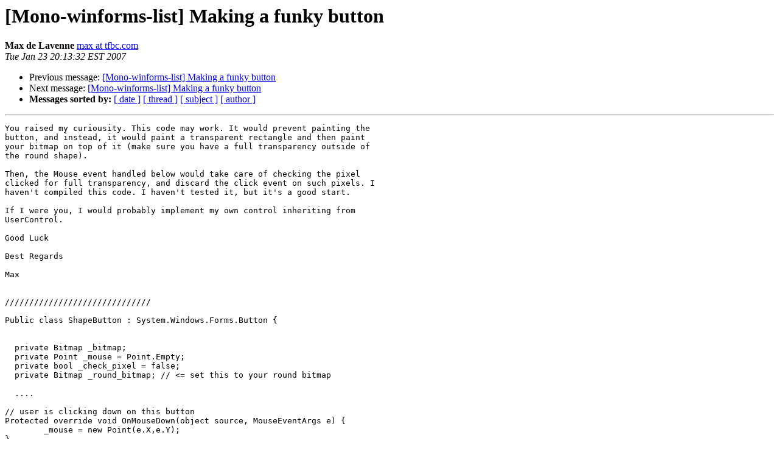

--- FILE ---
content_type: text/html; charset=utf-8
request_url: https://mono.github.io/mail-archives/mono-winforms-list/2007-January/002639.html
body_size: 2035
content:
<!DOCTYPE HTML PUBLIC "-//W3C//DTD HTML 3.2//EN">
<HTML>
 <HEAD>
   <TITLE> [Mono-winforms-list] Making a funky button
   </TITLE>
   <LINK REL="Index" HREF="index.html" >
   <LINK REL="made" HREF="mailto:mono-winforms-list%40lists.ximian.com?Subject=%5BMono-winforms-list%5D%20Making%20a%20funky%20button&In-Reply-To=1169599160.26228.30.camel%40T7.Linux">
   <META NAME="robots" CONTENT="index,nofollow">
   <META http-equiv="Content-Type" content="text/html; charset=us-ascii">
   <LINK REL="Previous"  HREF="002637.html">
   <LINK REL="Next"  HREF="002640.html">
 </HEAD>
 <BODY BGCOLOR="#ffffff">
   <H1>[Mono-winforms-list] Making a funky button</H1>
    <B>Max de Lavenne</B> 
    <A HREF="mailto:mono-winforms-list%40lists.ximian.com?Subject=%5BMono-winforms-list%5D%20Making%20a%20funky%20button&In-Reply-To=1169599160.26228.30.camel%40T7.Linux"
       TITLE="[Mono-winforms-list] Making a funky button">max at tfbc.com
       </A><BR>
    <I>Tue Jan 23 20:13:32 EST 2007</I>
    <P><UL>
        <LI>Previous message: <A HREF="002637.html">[Mono-winforms-list] Making a funky button
</A></li>
        <LI>Next message: <A HREF="002640.html">[Mono-winforms-list] Making a funky button
</A></li>
         <LI> <B>Messages sorted by:</B> 
              <a href="date.html#2639">[ date ]</a>
              <a href="thread.html#2639">[ thread ]</a>
              <a href="subject.html#2639">[ subject ]</a>
              <a href="author.html#2639">[ author ]</a>
         </LI>
       </UL>
    <HR>  
<!--beginarticle-->
<PRE>You raised my curiousity. This code may work. It would prevent painting the
button, and instead, it would paint a transparent rectangle and then paint
your bitmap on top of it (make sure you have a full transparency outside of
the round shape).

Then, the Mouse event handled below would take care of checking the pixel
clicked for full transparency, and discard the click event on such pixels. I
haven't compiled this code. I haven't tested it, but it's a good start. 

If I were you, I would probably implement my own control inheriting from
UserControl.

Good Luck

Best Regards

Max


//////////////////////////////

Public class ShapeButton : System.Windows.Forms.Button {


  private Bitmap _bitmap;
  private Point _mouse = Point.Empty;
  private bool _check_pixel = false;
  private Bitmap _round_bitmap;	// &lt;= set this to your round bitmap

  ....

// user is clicking down on this button
Protected override void OnMouseDown(object source, MouseEventArgs e) {
	_mouse = new Point(e.X,e.Y);
}

// if the mouse leaves the control, then clear out the coords
// because it means the user did not want to click on the button
Protected override void OnMouseLeave(object source, MouseEventArgs e) {
	_mouse = Point.Empty;
}

// if the user unclicked the mouse on the button, 
// then set a flag to tell that we need to check the transparency of the
pixel clicked.
// =&gt; if completely transparent, then he clicked outside your bitmap. 
// You may need some tweaking
Protected override void OnMouseUp(object source, MouseEventArgs e) {
	if ( !_mouse.Equals(Point.Empty) ) {
		_check_pixel = true;
	} else {
		_check_pixel = false;
	}
}

// forward the onclick to the button if the user clicked on a
non-transparent pixel,
// that is, a pixel from your round bitmap
Protected override void OnClick(object source, EventArgs e) {
	if ( _check_pixel ) {
		if ( _bitmap != null &amp;&amp; _round_bitmap != null ) {
			Color c = _bitmap.GetPixel(x,y);
			if ( c.A == 0 ) {
				// transparent =&gt; discard button click
				return;	// I am not sure whether this would
truly discard the Click event. 
						// This is the untested part
			}
		}
	}
	// forward to base class
	base.OnClick(source,e);
}

Protected void Dispose(bool disposing) {
....
		if ( _bitmap != null ) {
			_bitmap.Dispose();
		}	
....
}

Protected override void OnPaintBackground(object sender, PaintEventArgs e) {
	// discard this (to avoid flickering)
}

Protected override void OnPaint(object sender, PaintEventArgs e) {
	if ( this.Width == 0 || this.Height == 0 ) {
		return;	// control resizing to initial state
	}
	// lazy initialization
	if ( _bitmap == null || !Size.Equals(_bitmap.Size) ) {
		if ( _bitmap != null ) {
			_bitmap.Dispose();	// cleanup as we go.
		}	
		_bitmap = new
Bitmap(Width,Height,PixelFormat.Format32bppPArgb);
	}

	// paint on bitmap
	Graphics g = Graphics.FromImage(_bitmap);
	g.Clear(Color.Transparent);

	// paint your round bitmap here
	g.DrawImageUnscaled(0,0,_round_bitmap);

	// flush bitmap
	e.Graphics.DrawImageUnscaled(0,0,_bitmap);

}

}	// end of class
 
-----Original Message-----
From: <A HREF="http://lists.ximian.com/mailman/listinfo/mono-winforms-list">mono-winforms-list-bounces at lists.ximian.com</A>
[mailto:<A HREF="http://lists.ximian.com/mailman/listinfo/mono-winforms-list">mono-winforms-list-bounces at lists.ximian.com</A>] On Behalf Of Paul
Sent: Tuesday, January 23, 2007 4:39 PM
To: winforms
Subject: [Mono-winforms-list] Making a funky button

Hi,

I have a need to create a button. Okay, that's the easy bit. The problem is
the button has an image on it and therefore needs to adopt the shape of the
image (rounded square).

Is mono winforms able to do it and if it is, can anyone point me in the
right direction on how to do it?

TTFN

Paul
--
&quot;Mmmmmmmm....Shakira geschmiert mit schokolade&quot; sagt Homer


</PRE>


<!--endarticle-->
    <HR>
    <P><UL>
        <!--threads-->
	<LI>Previous message: <A HREF="002637.html">[Mono-winforms-list] Making a funky button
</A></li>
	<LI>Next message: <A HREF="002640.html">[Mono-winforms-list] Making a funky button
</A></li>
         <LI> <B>Messages sorted by:</B> 
              <a href="date.html#2639">[ date ]</a>
              <a href="thread.html#2639">[ thread ]</a>
              <a href="subject.html#2639">[ subject ]</a>
              <a href="author.html#2639">[ author ]</a>
         </LI>
       </UL>

<hr>
<a href="http://lists.ximian.com/mailman/listinfo/mono-winforms-list">More information about the Mono-winforms-list
mailing list</a><br>
</body></html>
